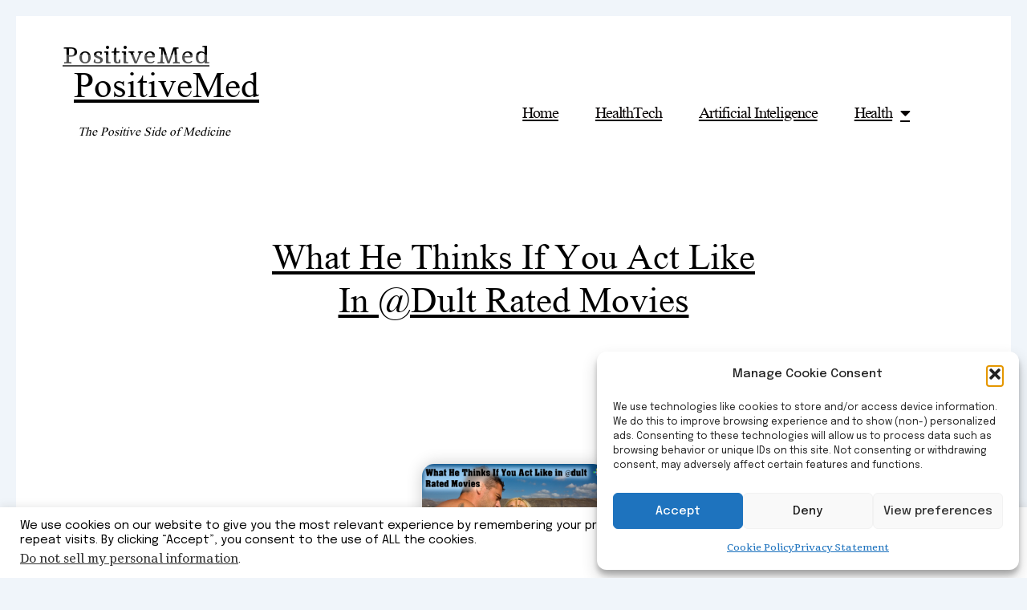

--- FILE ---
content_type: text/html; charset=utf-8
request_url: https://www.google.com/recaptcha/api2/aframe
body_size: 268
content:
<!DOCTYPE HTML><html><head><meta http-equiv="content-type" content="text/html; charset=UTF-8"></head><body><script nonce="f0Nh7O2dBCbzjR2GkjtWeQ">/** Anti-fraud and anti-abuse applications only. See google.com/recaptcha */ try{var clients={'sodar':'https://pagead2.googlesyndication.com/pagead/sodar?'};window.addEventListener("message",function(a){try{if(a.source===window.parent){var b=JSON.parse(a.data);var c=clients[b['id']];if(c){var d=document.createElement('img');d.src=c+b['params']+'&rc='+(localStorage.getItem("rc::a")?sessionStorage.getItem("rc::b"):"");window.document.body.appendChild(d);sessionStorage.setItem("rc::e",parseInt(sessionStorage.getItem("rc::e")||0)+1);localStorage.setItem("rc::h",'1769961940215');}}}catch(b){}});window.parent.postMessage("_grecaptcha_ready", "*");}catch(b){}</script></body></html>